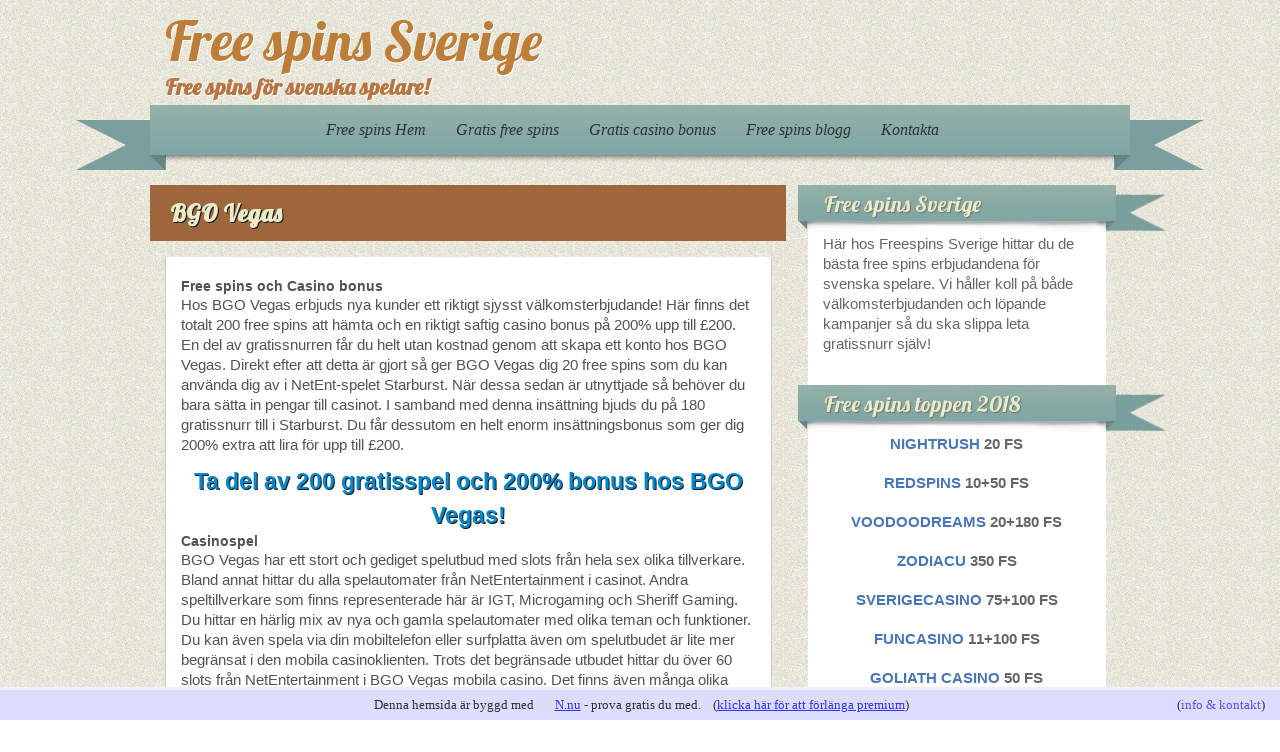

--- FILE ---
content_type: text/html; charset=utf-8
request_url: http://www.freespinssverige.se/bgovegas
body_size: 8427
content:
<html>
<head>
<title>BGO Vegas | Free spins Sverige</title>

<style>*,html,body{padding:0;border:0;margin:0;}body.custom-background{background-image:url(https://staticjw.com/n/templates/Iribbon/images/texture-background.jpg);background-repeat:repeat;background-position:top left;background-attachment:fixed;}body,div,p,input,textarea{font-size:14px;}body{margin:0;font-family:"Helvetica Neue",Helvetica,Arial,sans-serif;font-size:13px;line-height:18px;color:#333333;background-color:#ffffff;}body{font:13px/1.5 'Helvetica Neue',Arial,'Liberation Sans',FreeSans,sans-serif;}h1{font-size:32px;}h4{font-size:20px;}a{color:#0088cc;text-decoration:none;}a:hover{color:#005580;text-decoration:underline;}h1,h2,h3,h4,h5,h6{font-weight:normal;}p{margin:0 0 10px 0;clear:both;}a{text-decoration:none}a:hover{text-decoration:none}.ribbon-left{background:#7b9e9e;}.ribbon-left-cut{background:url(https://staticjw.com/n/templates/Iribbon/images/title-ribbon-left.png) no-repeat 0 0 transparent;}.ribbon-right{background:#7b9e9e;}.ribbon-right-cut{background:url(https://staticjw.com/n/templates/Iribbon/images/title-ribbon-right.png) no-repeat 0 0 transparent;}.sd_right_sidebar div.ribbon-top{background:#cd834a;background:-moz-linear-gradient(top,#cd834a 0%,#9e663d 100%);background:-webkit-gradient(linear,left top,left bottom,color-stop(0%,#cd834a),color-stop(100%,#9e663d));background:-webkit-linear-gradient(top,#cd834a 0%,#9e663d 100%);background:-o-linear-gradient(top,#cd834a 0%,#9e663d 100%);background:-ms-linear-gradient(top,#cd834a 0%,#9e663d 100%);background:linear-gradient(top,#cd834a 0%,#9e663d 100%);filter:progid:DXImageTransform.Microsoft.gradient( startColorstr='#cd834a',endColorstr='#9e663d',GradientType=0 );}.sd_right_sidebar div.ribbon-top{position:relative;margin-left:-15px;width:100%;padding:10px 5px 10px 10px;}.sd_right_sidebar div.ribbon-top:after{border-color:transparent #70482b transparent transparent;}.sd_right_sidebar div.ribbon-top:after{content:' ';position:absolute;width:0;height:0;top:100%;left:0;border-width:0 15px 15px 0;border-style:solid;}.sd_right_sidebar div.ribbon-more{background:#cd834a;background:-moz-linear-gradient(top,#cd834a 0%,#9e663d 100%);background:-webkit-gradient(linear,left top,left bottom,color-stop(0%,#cd834a),color-stop(100%,#9e663d));background:-webkit-linear-gradient(top,#cd834a 0%,#9e663d 100%);background:-o-linear-gradient(top,#cd834a 0%,#9e663d 100%);background:-ms-linear-gradient(top,#cd834a 0%,#9e663d 100%);background:linear-gradient(top,#cd834a 0%,#9e663d 100%);filter:progid:DXImageTransform.Microsoft.gradient( startColorstr='#cd834a',endColorstr='#9e663d',GradientType=0 );}.sd_right_sidebar div.ribbon-more:after{border-color:transparent transparent transparent #70482b;}html{font-size:100%;-webkit-text-size-adjust:100%;-ms-text-size-adjust:100%;}a:focus{outline:thin dotted #333;outline:5px auto -webkit-focus-ring-color;outline-offset:-2px;}a:hover,a:active{outline:0;}img{max-width:100%;vertical-align:middle;border:0;-ms-interpolation-mode:bicubic;}button::-moz-focus-inner,input::-moz-focus-inner{padding:0;border:0;}button,input[type="button"],input[type="reset"],input[type="submit"],input[type="email"]{cursor:pointer;-webkit-appearance:button;}input[type="search"]{-webkit-box-sizing:content-box;-moz-box-sizing:content-box;box-sizing:content-box;-webkit-appearance:textfield;}input[type="search"]::-webkit-search-decoration,input[type="search"]::-webkit-search-cancel-button{-webkit-appearance:none;}textarea{overflow:auto;vertical-align:top;}.container,.navbar-fixed-top .container,.navbar-fixed-bottom .container{width:940px;}.span12{width:940px;}.span8{width:620px;}.span7{width:540px;}.span6{width:460px;}.span4{width:300px;}.slider-padding{display:table !important;margin:0 auto !important;padding:0 !important;}.row-fluid{width:100%;*zoom:1;}.row-fluid:before,.row-fluid:after{display:table;content:"";}.row-fluid:after{clear:both;}.row-fluid [class*="span"]{display:block;float:left;width:100%;min-height:28px;margin-left:2.127659574%;*margin-left:2.0744680846382977%;-webkit-box-sizing:border-box;-moz-box-sizing:border-box;-ms-box-sizing:border-box;box-sizing:border-box;}.row-fluid [class*="span"]:first-child{margin-left:0;}.row-fluid .span12{width:100%;*width:100%;}.row-fluid .span8{width:65%;*width:63%;}.row-fluid .span7{width:100%;*width:100%;}.row-fluid .span6{width:48.93617020799999%;*width:48.88297871863829%;}.row-fluid .span4{width:31.914893614%;*width:31.8617021246383%;}.container{margin-right:auto;margin-left:auto;*zoom:1;}.container:before,.container:after{display:table;content:"";}.container:after{clear:both;}.container-fluid{padding-right:20px;padding-left:20px;*zoom:1;}.container-fluid:before,.container-fluid:after{display:table;content:"";}.container-fluid:after{clear:both;}#content h2,#content h3{color:#BC7E39;cursive;text-shadow:1px 1px 0 #171717;}p{margin:0 0 9px;font-family:"Helvetica Neue",Helvetica,Arial,sans-serif;font-size:13px;line-height:18px;}h1,h2,h3,h4,h5,h6{margin:0;font-family:inherit;font-weight:bold;color:inherit;text-rendering:optimizelegibility;}h1{font-size:30px;line-height:36px;}h2{font-size:24px;line-height:36px;}h4{line-height:18px;font-size:14px;}blockquote{padding:0 0 0 15px;margin:0 0 18px;border-left:5px solid #eeeeee;}input[type="image"],input[type="checkbox"],input[type="radio"]{width:auto;height:auto;padding:0;margin:3px 0;*margin-top:0;line-height:normal;cursor:pointer;background-color:transparent;border:0 \9;-webkit-border-radius:0;-moz-border-radius:0;border-radius:0;}input[type="image"]{border:0;}input[type="file"]{width:auto;padding:initial;line-height:initial;background-color:#ffffff;background-color:initial;border:initial;-webkit-box-shadow:none;-moz-box-shadow:none;box-shadow:none;}input[type="button"],input[type="reset"],input[type="submit"]{width:auto;height:auto;}select,input[type="file"]{height:28px;*margin-top:4px;line-height:28px;}select[multiple],select[size]{height:auto;}input[type="image"]{-webkit-box-shadow:none;-moz-box-shadow:none;box-shadow:none;}input:focus,textarea:focus{border-color:rgba(82,168,236,0.8);outline:0;outline:thin dotted \9;-webkit-box-shadow:inset 0 1px 1px rgba(0,0,0,0.075),0 0 8px rgba(82,168,236,0.6);-moz-box-shadow:inset 0 1px 1px rgba(0,0,0,0.075),0 0 8px rgba(82,168,236,0.6);box-shadow:inset 0 1px 1px rgba(0,0,0,0.075),0 0 8px rgba(82,168,236,0.6);}#callout_text,.posts_title a,.posts_title,.sitename,.widget-title,.box-widget-title,.carousel_caption,.footer-widget-title,.commentsh2{font-family:'Lobster',cursive;}article,aside,details,figcaption,figure,footer,header,hgroup,nav,section{display:block;}#wrapper input,textarea{color:#666;border:#ccc 1px solid;border-radius:2px;-moz-border-radius:2px;}input[type=submit]{cursor:pointer;}input{border:1px solid #ccc;}input[type=submit]{font-size:12px;padding:2px;margin-top:5px;border:1px solid #999;border-radius:3px;-moz-border-radius:3px;}input[type=reset]{font-size:12px;padding:2px;margin-top:5px;border:1px solid #999;border-radius:3px;-moz-border-radius:3px;}input,textarea{box-shadow:0 1px 1px rgba(0,0,0,0.075) inset;transition:border 0.2s linear 0s,box-shadow 0.2s linear 0s;}input,textarea,select,.uneditable-input{background-color:#FFFFFF;border:1px solid #CCCCCC;border-radius:3px 3px 3px 3px;color:#555555;display:inline-block;font-size:13px;height:18px;line-height:18px;margin-bottom:9px;padding:4px;width:210px;}textarea{height:150px;width:99%;}#contact-form > input[type="text"],#contact-form > input[type="email"]{height:32px;width:472px;height:auto\9;}input[type="submit"]{border:1px solid #999999;border-radius:3px 3px 3px 3px;font-size:12px;margin-top:5px;padding:2px;}#contact-form textarea{width:472px;}.entry li{margin:7px 7px 7px 24px;}h3{font-size:23px;}.container-fluid{max-width:980px;margin-left:auto;margin-right:auto;padding-left:0px;padding-right:0px;}.clear{clear:both;}#logo{margin-bottom:-13px;}.span7 h1{color:#B67543;font-family:Lobster;font-size:22px;text-shadow:1px 1px 0 #FFFFFF;}#logo a{color:#BC7E39;font-family:'Lobster',cursive;font-size:55px;text-shadow:1px 1px 0 #FFFFFF;}#active a{color:#E9E3BB !important;}.span12.slider-padding #header-img{margin:-30px auto 25px;text-align:center;}.span12.slider-padding{padding:0 !important;}#header-img img{border:4px solid rgba(170,171,171,0.55);border-bottom-left-radius:5px;border-bottom-right-radius:5px;box-shadow:0 26px 20px -22px #000000;width:940px;border:4px solid #c2c2c2 \9;}#banner{margin-bottom:10px;}#menu{position:relative;}#nav-p{background:#95b1a9;background:-moz-linear-gradient(top,#95b1a9 0%,#7fa6a6 100%);background:-webkit-gradient(linear,left top,left bottom,color-stop(0%,#95b1a9),color-stop(100%,#7fa6a6));background:-webkit-linear-gradient(top,#95b1a9 0%,#7fa6a6 100%);background:-o-linear-gradient(top,#95b1a9 0%,#7fa6a6 100%);background:-ms-linear-gradient(top,#95b1a9 0%,#7fa6a6 100%);background:linear-gradient(top,#95b1a9 0%,#7fa6a6 100%);filter:progid:DXImageTransform.Microsoft.gradient( startColorstr='#95b1a9',endColorstr='#7fa6a6',GradientType=0 );}#nav-p .current_page_item a{color:#E9E3BB;}#nav-p ul.children li.current_page_item a,#nav-p ul.children a:hover{color:#7fa6a6;}#nav-p ul li > a:hover{color:#E9E3BB;}#nav-p ul{display:table !important;}#nav-p li ul a{color:#cd834a;background:#fff;}#nav-p li ul a:hover{color:#7fa6a6;}#nav-p:before{border-color:#6a8484 transparent transparent transparent;}#nav-p:after{border-color:transparent transparent transparent #6a8484;}#nav-p ul li a{font-family:Georgia;}#nav-p ul{display:table;margin:0 auto !important;}#nav-p{position:relative;margin-bottom:30px;z-index:2000;text-align:center;padding-right:15px;}#nav-p .parent > a,#nav-p .parent > a:hover{background-image:url(https://staticjw.com/n/templates/Iribbon/images/arrow.png);background-position:right;background-repeat:no-repeat}#nav-p > ul,#nav-p > ul > li{text-align:left;display:inline;list-style:none;}#nav-p ul,#nav-p ul li{padding:0;margin:0;}#nav-p > ul > li > a{display:inline-block;font-style:italic;font-size:16px;color:#333;line-height:50px;text-decoration:none;padding:0 15px;}#nav-p > ul > li{position:relative}.children{z-index:3000;}.nav-shadow{position:absolute;height:1px;width:98%;top:47px;left:1%;-webkit-box-shadow:-1px -1px 5px 5px rgba(0,0,0,0.5);box-shadow:-1px -1px 5px 5px rgba(0,0,0,0.5);}#nav-p:before{content:' ';position:absolute;width:0;height:0;top:100%;left:0;border-width:15px 0 0 15px;border-style:solid;}#nav-p:after{content:' ';position:absolute;width:0;height:0;top:100%;right:0;border-width:0 0 15px 15px;border-style:solid;}.ribbon-left{position:absolute;top:15px;left:-24px;height:50px;width:40px;}.ribbon-left-cut{position:absolute;top:15px;left:-74px;height:50px;width:50px;}.ribbon-right{position:absolute;top:15px;right:-24px;height:50px;width:40px;}.ribbon-right-cut{position:absolute;top:15px;right:-74px;height:50px;width:50px;}.no-padding{padding-right:0!important;padding-left:0!important}.row-fluid [class*="span"]:first-child{padding-left:15px;}.row-fluid [class*="span"]:last-child{padding-right:15px;}.sd_left_sidebar div.ribbon-shadow{position:absolute;top:100%;left:5px;margin-top:-6px;height:5px;width:100%;-webkit-box-shadow:0px 5px 5px 0px rgba(0,0,0,0.5);-moz-box-shadow:0px 5px 5px 0px rgba(0,0,0,0.5);box-shadow:0px 5px 5px 0px rgba(0,0,0,0.5);}.sd_right_sidebar div.ribbon-shadow{position:absolute;top:100%;left:5px;margin-top:-6px;height:5px;width:100%;-webkit-box-shadow:0px 5px 5px 0px rgba(0,0,0,0.5);-moz-box-shadow:0px 5px 5px 0px rgba(0,0,0,0.5);box-shadow:0px 5px 5px 0px rgba(0,0,0,0.5);}.sd_left_sidebar div.ribbon-more{position:absolute;top:0;right:-14px;height:100%;width:15px;}.sd_right_sidebar div.ribbon-more{position:absolute;top:0;right:-14px;height:100%;width:15px;}.sd_left_sidebar div.ribbon-more:after{content:' ';position:absolute;width:0;height:0;top:100%;right:0;border-width:0 0 15px 15px;border-style:solid;}.sd_right_sidebar div.ribbon-more:after{content:' ';position:absolute;width:0;height:0;top:100%;right:0;border-width:0 0 15px 15px;border-style:solid;}.entry img{background:none repeat scroll 0 0 #FFFFFF;border:0px solid #CCCCCC;margin:10px;padding:2px;}#wrapper-page-title{margin-left:-15px;width:636px;}#bg-page-title-top{background:#9e663d url(https://staticjw.com/n/templates/Iribbon/images/bg_title_top.png) repeat-x;padding:10px 0 10px 0;}#bg-page-title-bottom{background:url(https://staticjw.com/n/templates/Iribbon/images/bg_title_bottom.png) no-repeat;height:16px;width:636px;}.post_outer_container{*width:100%;}.post_container{border-left:1px solid #CCCCCC;border-right:1px solid #CCCCCC;padding:20px 15px 30px 15px;background:#fff;overflow:hidden;display:block;*width:575px;}.post_container p,blockquote p{clear:none;font-size:15px;line-height:20px;}.post_container p,.post_container{clear:none;color:#545252;}#meta-2 a{color:#4976B4;}#meta-2 ul{margin-bottom:18px;*margin-bottom:25px;}#meta-2 a:hover,.entry a:hover{border-bottom:1px dotted;color:#775522;}#meta-2 p{font-size:15px;line-height:20px;margin-bottom:19px;*margin-bottom:25px;}a:hover{color:#CD834A;text-decoration:none;}.post_container ul{list-style:disc outside none;margin-left:21px;}ul{margin:0 0 10px 0;}#sidebar{margin-top:-31px;*margin-top:0px;}#sidebar iframe{*height:80px!important;}.sd_right_sidebar{padding-right:15px;}.widget-container{background:#fff;color:#666666;margin-top:0 !important;padding:0 15px 15px;position:relative;width:268px;}.widget-container li:before{color:#8E8E8E;content:">";font-family:'Comic Sans MS';font-size:16px;left:9px;position:absolute;text-shadow:1px 0 0 #E7E6E6;}.widget-container h4{background:url(https://staticjw.com/n/templates/Iribbon/images/ribbon-right.png) no-repeat scroll 0 -1px transparent;color:#E9ECC9;font-family:'Lobster',cursive;font-size:22px;font-weight:normal;margin-top:31px;margin-left:-26px;padding-bottom:21px;padding-left:27px;padding-top:10px;text-shadow:1px 1px 1px #747474;width:368px;*margin-top:0px;}.widget-container:first-child{margin-top:0;}.widget-container li{list-style:none;margin:6px 5px 6px 10px;}.widget-container > ul{margin-left:0px;}.footer{background:url(https://staticjw.com/n/templates/Iribbon/images/footer-bg.gif) repeat scroll 0 0 transparent;color:#FFFFFF;text-align:center;}.footer-content{margin:0 auto;padding-bottom:33px;padding-top:33px;}.footer-container{display:table;margin:0 auto;padding-bottom:33px;padding-top:33px;overflow:hidden;}#afterfootercopyright{color:#e9ecc9;display:inline;}blockquote{background-color:#F9F9F9;margin:10px;padding:3px;}blockquote p{margin:10px;}textarea{padding-bottom:10px;width:90%;}#contact-form{border:1px solid #F1F1F1;border-radius:5px 5px 5px 5px;box-shadow:0 0 26px -16px #959595 inset;display:table;padding-bottom:10px;padding-left:47px;padding-top:10px;*padding-left:50px;}.posts_title,.commentsh2{font-family:'Lobster',cursive;color:#e9ecc9;margin-left:20px;text-decoration:none;text-shadow:1px 2px 2px rgba(0,0,0,0.5);filter:dropshadow(color=rgba(0,0,0,0.5),offx=1,offy=2);}.posts_title a{color:#e9ecc9;}#afterfootercopyright a{display:block;float:left;}#afterfootercopyright img{margin-left:5px;}#afterfootercopyright span{display:block;float:left;}</style>
<link type="text/css" rel="stylesheet" href="https://fonts.googleapis.com/css?family=Lobster">
<!--[if IE 8]>
    <style> #contact-form {padding-left:25px; padding-right:25px;}	
	</style>
<![endif]-->

    <link rel="icon" href="https://images.staticjw.com/fre/3840/favicon.ico" sizes="any">
    <meta charset="utf-8">
    <meta property="fb:app_id" content="280052272008788">
    <meta name="generator" content="N.nu">
    <style>html {padding-bottom:40px;}</style>
    <link rel="canonical" href="http://www.freespinssverige.se/bgovegas">

</head>
<body class="home blog custom-background">
<div class="wrapper">
  <div class="iribbon-content-margin">
    <header>
      <div class="container-fluid">
        <div class="container-fluid">
          <div class="row-fluid">
            <div class="span7"> 
              <div id="logo"> <a href="http://www.freespinssverige.se/">Free spins Sverige</a></div>
              <h1 id="blog-description">Free spins för svenska spelare!</h1>
            </div>
          </div> 
        </div>
        <div class="container-fluid hidden-phone">
          <div class="row-fluid">
            <div id="menu">
              <div class="ribbon-left-cut"></div>
              <div class="ribbon-left"> </div>
              <div class="ribbon-right"> </div>
              <div class="ribbon-right-cut"> </div>
              <div id="nav-p">
              	
<ul id="nav">
    <li><a href="/">Free spins Hem</a></li>
    <li><a href="/gratis-free-spins">Gratis free spins</a></li>
    <li><a href="/gratis-casino-bonus">Gratis casino bonus</a></li>
    <li><a href="/free-spins-blogg">Free spins blogg</a></li>
    <li><a href="/kontakta">Kontakta</a></li>
</ul>
              </div>
              <div class="nav-shadow"> </div>
            </div>
          </div>
        </div>
      </div>
    </header>
    <div class="container-fluid">
      <div class="row-fluid">
        <div class="span12 slider-padding"></div>
      </div>
      <div class="row-fluid">
        <div class="span8 sd_right_sidebar" id="content">
          <div class="post_outer_container">
            <div id="post-13">
			
				<!--title page	-->
				<div id="wrapper-page-title">
				  <div id="bg-page-title-top"> <h2 class="posts_title"><a href="http://www.freespinssverige.se/bgovegas">BGO Vegas </a></h2></div>
				  <div id="bg-page-title-bottom"></div>
				</div>
			  <!-- end title page	-->
			  
              <div class="post_container"> 
                <div class="entry">
                  

<h4>Free spins och Casino bonus</h4>
<p>Hos BGO Vegas erbjuds nya kunder ett riktigt sjysst välkomsterbjudande! Här finns det totalt 200 free spins att hämta och en riktigt saftig casino bonus på 200% upp till £200. En del av gratissnurren får du helt utan kostnad genom att skapa ett konto hos BGO Vegas. Direkt efter att detta är gjort så ger BGO Vegas dig 20 free spins som du kan använda dig av i NetEnt-spelet Starburst. När dessa sedan är utnyttjade så behöver du bara sätta in pengar till casinot. I samband med denna insättning bjuds du på 180 gratissnurr till i Starburst. Du får dessutom en helt enorm insättningsbonus som ger dig 200% extra att lira för upp till £200.</p>
<h3 style="text-align: center;"><a href="http://sweavegas.se/bgofss" target="_blank" rel="nofollow">Ta del av 200 gratisspel och 200% bonus hos BGO Vegas!</a></h3>
<h4>Casinospel</h4>
<p>BGO Vegas har ett stort och gediget spelutbud med slots från hela sex olika tillverkare. Bland annat hittar du alla spelautomater från NetEntertainment i casinot. Andra speltillverkare som finns representerade här är IGT, Microgaming och Sheriff Gaming. Du hittar en härlig mix av nya och gamla spelautomater med olika teman och funktioner. Du kan även spela via din mobiltelefon eller surfplatta även om spelutbudet är lite mer begränsat i den mobila casinoklienten. Trots det begränsade utbudet hittar du över 60 slots från NetEntertainment i BGO Vegas mobila casino. Det finns även många olika borddspel representerade i casinot för dig som gillar Roulette och Black Jack.</p>
<p><strong>Löpande kampanjer</strong></p>
<p>Kunder hos BGO Vegas får för det första cashback varje månad. Den första insättningen du gör till casinot varje månad ger dig 20% cashback. Detta gör att du får mer pengar att spela för vilket såklart gör att du får fler chanser att vinna! Då och då får spelare även nyhetsbrev till sitt mail där du har tilldelats free spins eller en reload bonus.</p>
<p><a href="http://sweavegas.se/bgofss" target="_blank" rel="nofollow"><img style="display: block; margin-left: auto; margin-right: auto;" src="https://images.staticjw.com/fre/8478/200-free-spins.png" alt="" /></a></p>

                </div>
              </div>
            </div>
          </div>
        </div>
        <div class="span4">
          <div id="sidebar">
            <div class="widget-container" id="meta-2">
              <h4>Free spins Sverige</h4>
<p>Här hos Freespins Sverige hittar du de bästa free spins erbjudandena för svenska spelare. Vi håller koll på både välkomsterbjudanden och löpande kampanjer så du ska slippa leta gratissnurr själv!</p>
<h4>Free spins toppen 2018</h4>
<p style="text-align: center;"><strong><a href="http://wlnightrush.adsrv.eacdn.com/C.ashx?btag=a_7081b_682c_&amp;affid=2006&amp;siteid=7081&amp;adid=682&amp;c=" target="_blank" rel="nofollow noopener rel=">NIGHTRUSH</a></strong> <strong>20 FS</strong></p>
<p style="text-align: center;"><strong><a href="https://creatives.tophataffiliates.com/creativedirect.aspx?mid=21&amp;sid=122&amp;cid=" target="_blank" rel="nofollow noopener rel=">REDSPINS</a> 10+50 FS</strong></p>
<p style="text-align: center;"><strong><a href="http://suprnation.cdn.netrefer.com/redirect.aspx?pid=5431&amp;bid=1488" target="_blank" rel="nofollow noopener rel=">VOODOODREAMS</a> 20+180 FS</strong></p>
<p style="text-align: center;"><strong><a href="https://tracker-pm2.zodiacuaffiliates.com/link?btag=1678776_52488" target="_blank" rel="nofollow noopener rel=">ZODIACU</a> 350 FS</strong></p>
<p style="text-align: center;"><strong><a href="http://wleuroearners.adsrv.eacdn.com/wl/clk/?btag=a_8830b_372" target="_blank" rel="nofollow noopener rel=">SVERIGECASINO</a> 75+100 FS</strong></p>
<p style="text-align: center;"><strong><a href="http://www.funcasinoaffiliates.com/redirector?url=http://www.funcasino.com&amp;userid=109&amp;tracker=253" target="_blank" rel="nofollow noopener rel=">FUNCASINO</a> 11+100 FS</strong></p>
<p style="text-align: center;"><strong><a href="https://media.goliathcasino.com/redirect.aspx?pid=2815&amp;bid=1478" target="_blank" rel="nofollow noopener rel=">GOLIATH CASINO</a> 50 FS</strong></p>
<p style="text-align: center;"><strong><a href="http://wleuroearners.adsrv.eacdn.com/wl/clk/?btag=a_8830b_1825" rel="&quot;nofollow">BETHARD</a> 100 FS</strong></p>
<p style="text-align: center;"><strong><a href="http://online.mrplaypartners.com/promoRedirect?key=ej0xMzUzMDA1MiZsPTAmcD01ODI3" target="_blank" rel="nofollow noopener rel=">MR PLAY CASINO</a> 60 FS</strong></p>
<p style="text-align: center;"><strong><a href="https://wltripleaffiliates.adsrv.eacdn.com/C.ashx?btag=a_8739b_781c_&amp;affid=1264&amp;siteid=8739&amp;adid=781&amp;c=" target="_blank" rel="nofollow noopener rel=">TRIPLE ACES</a> 33 FS</strong></p>
<p style="text-align: center;"><strong><a href="http://go.rocksolidaffiliates.com/visit/?bta=35525&amp;nci=6552" target="_blank" rel="nofollow noopener">NORDICASINO</a> 20 FS</strong></p>
<p style="text-align: center;"><strong><a href="http://ads.casumoaffiliates.com/redirect.aspx?pid=4672&amp;bid=3305" target="_blank" rel="nofollow noopener">CASUMO</a> 20+180 FS</strong></p>
<p style="text-align: center;"><strong><a href="http://wlsleipnir.adsrv.eacdn.com/C.ashx?btag=a_1028b_113c_&amp;affid=319&amp;siteid=1028&amp;adid=113&amp;c=" target="_blank" rel="nofollow noopener">CASINOPOP</a> 100 FS</strong></p>
<p style="text-align: center;"><strong><a href="https://www.bobcasino.net/sv/refer/3cb85272" target="_blank" rel="nofollow noopener">BOB CASINO</a> 10+130 FS</strong></p>
<p style="text-align: center;"><strong><a href="https://record.jokercasino.com/_v2nDFodoc8cLak7-PYDSdWNd7ZgqdRLk/11/" target="_blank" rel="nofollow noopener">JOKER CASINO</a> 10+200 FS</strong></p>
<p style="text-align: center;"><span style="color: #000000;"><strong><a href="http://wlcashmio.adsrv.eacdn.com/C.ashx?btag=a_27b_8c_&amp;affid=7&amp;siteid=27&amp;adid=8&amp;c=" target="_blank" rel="nofollow noopener">CASHMIO CASINO</a> </strong></span><strong>20+100</strong></p>
<p style="text-align: center;"><strong><a href="http://affiliates.svedalacasino.com/redirector?url=http://www.svedalacasino.com&amp;userid=19&amp;tracker=29" target="_blank" rel="nofollow noopener">SVEDALA CASINO</a> 10+20 FS</strong></p>
<p style="text-align: center;"><strong><a href="https://tracking.royalpanda.com/redirect.aspx?pid=7899&amp;bid=2008" target="_blank" rel="nofollow noopener">ROYAL PANDA</a> 10</strong></p>
<p style="text-align: center;"><strong><a href="http://media.dunderaffiliates.com/redirect.aspx?pid=2876&amp;bid=1477&amp;lpid=9" target="_blank" rel="nofollow noopener">DUNDER CASINO</a> 20+180 </strong></p>
<p style="text-align: center;"><strong><a href="http://yakocasinoaffiliates.com/redirector?url=https://www.yakocasino.com&amp;userid=654556&amp;tracker=3548" target="_blank" rel="nofollow noopener">YAKOCASINO</a> 10+222 FS</strong></p>
<p style="text-align: center;"><strong><a href="http://sweavegas.se/fssvideoslots" target="_blank" rel="nofollow noopener">VIDEOSLOTS</a> 10 FS</strong></p>
<p style="text-align: center;"><strong><a href="http://sweavegas.se/fssveacasino" target="_blank" rel="nofollow noopener">SVEA CASINO</a> 10+100 FS</strong></p>
<p style="text-align: center;"><strong><a href="http://sweavegas.se/bgofss" target="_blank" rel="nofollow noopener">BGO VEGAS</a> 20+180 FS</strong></p>
<p style="text-align: center;"><a href="http://www.freespinssverige.se/gratis-free-spins">Du hittar fler gratis free spins här!</a></p>
<h4>200 gratissnurr Casumo</h4>
<p><a href="http://ads.casumoaffiliates.com/redirect.aspx?pid=4672&amp;bid=3305" target="_blank" rel="nofollow noopener"><img src="https://images.staticjw.com/fre/7828/casumo-gratissnurr.png" alt="" /></a></p>
<a href="https://www.facebook.com/sharer/sharer.php?u=http://www.freespinssverige.se/" rel="nofollow" onclick="javascript:window.open(this.href,'', 'menubar=no,toolbar=no,resizable=yes,scrollbars=yes,height=400,width=600');return false;"><img style="margin:0 0 10px 15px;border:none;" class="fb-like-button" src="https://staticjw.com/images/fb-like-buttons/sv_SE.png" alt="Facebook"></a>
<h4>100kr gratis bonus Mobilbet</h4>
<p><a href="http://sweavegas.se/100gratismobil" target="_blank" rel="nofollow noopener"><img style="display: block; margin-left: auto; margin-right: auto;" src="https://images.staticjw.com/fre/4868/mobilbet-gratis-bonus.png" alt="" width="220" height="243" /></a></p>
<h4>410 gratissnurr Svea Casino</h4>
<p><a href="http://sweavegas.se/fssveacasino" target="_blank" rel="nofollow noopener"><img src="https://images.staticjw.com/fre/4683/freespinssvea.gif" alt="" /></a></p>
<h4>Omsättningskrav</h4>
<p>Free spins och no deposit bonusar är allt som oftast kopplade till vissa omsättningskrav. Detta gör att du i regel måste spela igenom eventuell vinst från dina gratissnurr ett bestämt antal gånger innan ett uttag är möjligt att göra. De omsättningskrav som gäller för respektive erbjudande finner du antingen i nyhetsbrev eller på casinots hemsida.</p>
<h4>Svenska casinon</h4>
<p>Att spela på svenska casinon innebär en rad fördel gentemot om du spelar hos utländska casinon. Med svenska casinon kan du vara säker på att de vinster du får är skattefria. Detta då casinona är baserade på Malta eller i ett annan land inom EU. Du kan också vara säker på att man har en godkänd spellicens utfärdad av exempelvis MGA som stället väldigt hårda krav på de spelsidor som bedrivs. Detta gynnar både dig som spelare och casinobranschen i stort. Hos casinoguiden <a href="http://www.svenskacasinon.me" target="_blank" rel="noopener">Svenskacasinon.me</a> kan du vara säker på att de casinon du läser om är svenska och skattefria.</p>
<h4>Thrills omsättingsfria freespins</h4>
<p><a href="http://sweavegas.se/csthrills" target="_blank" rel="nofollow noopener"><img style="display: block; margin-left: auto; margin-right: auto;" src="https://images.staticjw.com/fre/9142/thrills-free-spins.gif" alt="" /></a></p>
<h4>Casinorecensioner</h4>
<p>► <a href="http://www.freespinssverige.se/casinoroom">CasinoRoom</a></p>
<p>► <a href="http://www.freespinssverige.se/casumo">Casumo</a></p>
<p>► <a href="http://www.freespinssverige.se/bgovegas">BGO Vegas</a></p>
<p>► <a href="http://www.freespinssverige.se/vinnarum">Vinnarum</a></p>
<p>► <a href="http://www.freespinssverige.se/mr-green">MrGreen</a></p>
<p>► <a href="http://www.freespinssverige.se/igame">iGame</a></p>
<p>► <a href="http://www.freespinssverige.se/mamamia">Mama Mia</a></p>
<p>► <a href="http://www.freespinssverige.se/verajohn">Vera&amp;John</a></p>
<h4>10 gratis free spins Vera&amp;John</h4>
<p><a href="http://sweavegas.se/csverajohn" target="_blank" rel="nofollow noopener"><img src="https://images.staticjw.com/fre/3936/verajohn.png" alt="/verajohn.png" width="250" height="248" /></a></p>
<p> </p>            </div>
          </div>
        </div>
      </div> 
    </div>
    <div class="push"></div>
  </div>
</div>
<div class="footer"> 
  <div class="footer-content"><span>© 2017 Freespinssverige.se. Alla rättigheter förbehållna. Designed By</span>  <a href="http://cyberchimps.com/" target="_blank">CyberChimps</a>
  </div>
</div>


<!-- --><div style="font:13px/19px verdana;text-align:center;position:fixed;left:0px;bottom:0px;height:20px;padding:5px 15px;color:#333;width:100%;background:#ddf;border-top:3px solid #eef;">Denna hemsida är byggd med <a href="https://n.nu" style="color:#33f;text-decoration:underline;background:url(https://staticjw.com/n/favicon.ico) left center no-repeat #ddf;padding-left:18px;">N.nu</a> - prova gratis du med.&nbsp;&nbsp;&nbsp;&nbsp;(<a href="/admin/upgrade.php" rel="nofollow" style="color:#33f;text-decoration: underline;">klicka här för att förlänga premium</a>)<span style="float:right;margin-left:-90px;margin-right:30px;">(<a href="https://katalog.n.nu/182326/freespinssverige.se" style="color:#55f;">info & kontakt</a>)</span></div>



<script>
(function() { // Redistats, track version 1.0
    var global_id = '1grnwnhb';
    var property_id = 182326;
    var url = encodeURIComponent(window.location.href.split('#')[0]);
    var referrer = encodeURIComponent(document.referrer);
    var x = document.createElement('script'), s = document.getElementsByTagName('script')[0];
    x.src = 'https://redistats.com/track.js?gid='+global_id+'&pid='+property_id+'&url='+url+'&referrer='+referrer;
    s.parentNode.insertBefore(x, s);
})();
</script>

</body>
</html><!-- Page generated in 0.00444 seconds at 20 Jan 11:22 -->